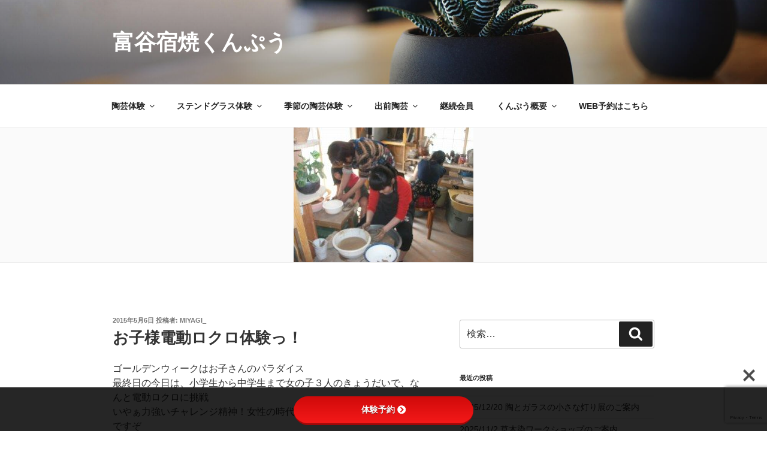

--- FILE ---
content_type: text/html; charset=utf-8
request_url: https://www.google.com/recaptcha/api2/anchor?ar=1&k=6LcmV08pAAAAACX5X71RZtPn0Bv5EEhgfXR2pvSE&co=aHR0cHM6Ly9rdW5wdS5qcDo0NDM.&hl=en&v=N67nZn4AqZkNcbeMu4prBgzg&size=invisible&anchor-ms=20000&execute-ms=30000&cb=jqmtremsoskz
body_size: 48802
content:
<!DOCTYPE HTML><html dir="ltr" lang="en"><head><meta http-equiv="Content-Type" content="text/html; charset=UTF-8">
<meta http-equiv="X-UA-Compatible" content="IE=edge">
<title>reCAPTCHA</title>
<style type="text/css">
/* cyrillic-ext */
@font-face {
  font-family: 'Roboto';
  font-style: normal;
  font-weight: 400;
  font-stretch: 100%;
  src: url(//fonts.gstatic.com/s/roboto/v48/KFO7CnqEu92Fr1ME7kSn66aGLdTylUAMa3GUBHMdazTgWw.woff2) format('woff2');
  unicode-range: U+0460-052F, U+1C80-1C8A, U+20B4, U+2DE0-2DFF, U+A640-A69F, U+FE2E-FE2F;
}
/* cyrillic */
@font-face {
  font-family: 'Roboto';
  font-style: normal;
  font-weight: 400;
  font-stretch: 100%;
  src: url(//fonts.gstatic.com/s/roboto/v48/KFO7CnqEu92Fr1ME7kSn66aGLdTylUAMa3iUBHMdazTgWw.woff2) format('woff2');
  unicode-range: U+0301, U+0400-045F, U+0490-0491, U+04B0-04B1, U+2116;
}
/* greek-ext */
@font-face {
  font-family: 'Roboto';
  font-style: normal;
  font-weight: 400;
  font-stretch: 100%;
  src: url(//fonts.gstatic.com/s/roboto/v48/KFO7CnqEu92Fr1ME7kSn66aGLdTylUAMa3CUBHMdazTgWw.woff2) format('woff2');
  unicode-range: U+1F00-1FFF;
}
/* greek */
@font-face {
  font-family: 'Roboto';
  font-style: normal;
  font-weight: 400;
  font-stretch: 100%;
  src: url(//fonts.gstatic.com/s/roboto/v48/KFO7CnqEu92Fr1ME7kSn66aGLdTylUAMa3-UBHMdazTgWw.woff2) format('woff2');
  unicode-range: U+0370-0377, U+037A-037F, U+0384-038A, U+038C, U+038E-03A1, U+03A3-03FF;
}
/* math */
@font-face {
  font-family: 'Roboto';
  font-style: normal;
  font-weight: 400;
  font-stretch: 100%;
  src: url(//fonts.gstatic.com/s/roboto/v48/KFO7CnqEu92Fr1ME7kSn66aGLdTylUAMawCUBHMdazTgWw.woff2) format('woff2');
  unicode-range: U+0302-0303, U+0305, U+0307-0308, U+0310, U+0312, U+0315, U+031A, U+0326-0327, U+032C, U+032F-0330, U+0332-0333, U+0338, U+033A, U+0346, U+034D, U+0391-03A1, U+03A3-03A9, U+03B1-03C9, U+03D1, U+03D5-03D6, U+03F0-03F1, U+03F4-03F5, U+2016-2017, U+2034-2038, U+203C, U+2040, U+2043, U+2047, U+2050, U+2057, U+205F, U+2070-2071, U+2074-208E, U+2090-209C, U+20D0-20DC, U+20E1, U+20E5-20EF, U+2100-2112, U+2114-2115, U+2117-2121, U+2123-214F, U+2190, U+2192, U+2194-21AE, U+21B0-21E5, U+21F1-21F2, U+21F4-2211, U+2213-2214, U+2216-22FF, U+2308-230B, U+2310, U+2319, U+231C-2321, U+2336-237A, U+237C, U+2395, U+239B-23B7, U+23D0, U+23DC-23E1, U+2474-2475, U+25AF, U+25B3, U+25B7, U+25BD, U+25C1, U+25CA, U+25CC, U+25FB, U+266D-266F, U+27C0-27FF, U+2900-2AFF, U+2B0E-2B11, U+2B30-2B4C, U+2BFE, U+3030, U+FF5B, U+FF5D, U+1D400-1D7FF, U+1EE00-1EEFF;
}
/* symbols */
@font-face {
  font-family: 'Roboto';
  font-style: normal;
  font-weight: 400;
  font-stretch: 100%;
  src: url(//fonts.gstatic.com/s/roboto/v48/KFO7CnqEu92Fr1ME7kSn66aGLdTylUAMaxKUBHMdazTgWw.woff2) format('woff2');
  unicode-range: U+0001-000C, U+000E-001F, U+007F-009F, U+20DD-20E0, U+20E2-20E4, U+2150-218F, U+2190, U+2192, U+2194-2199, U+21AF, U+21E6-21F0, U+21F3, U+2218-2219, U+2299, U+22C4-22C6, U+2300-243F, U+2440-244A, U+2460-24FF, U+25A0-27BF, U+2800-28FF, U+2921-2922, U+2981, U+29BF, U+29EB, U+2B00-2BFF, U+4DC0-4DFF, U+FFF9-FFFB, U+10140-1018E, U+10190-1019C, U+101A0, U+101D0-101FD, U+102E0-102FB, U+10E60-10E7E, U+1D2C0-1D2D3, U+1D2E0-1D37F, U+1F000-1F0FF, U+1F100-1F1AD, U+1F1E6-1F1FF, U+1F30D-1F30F, U+1F315, U+1F31C, U+1F31E, U+1F320-1F32C, U+1F336, U+1F378, U+1F37D, U+1F382, U+1F393-1F39F, U+1F3A7-1F3A8, U+1F3AC-1F3AF, U+1F3C2, U+1F3C4-1F3C6, U+1F3CA-1F3CE, U+1F3D4-1F3E0, U+1F3ED, U+1F3F1-1F3F3, U+1F3F5-1F3F7, U+1F408, U+1F415, U+1F41F, U+1F426, U+1F43F, U+1F441-1F442, U+1F444, U+1F446-1F449, U+1F44C-1F44E, U+1F453, U+1F46A, U+1F47D, U+1F4A3, U+1F4B0, U+1F4B3, U+1F4B9, U+1F4BB, U+1F4BF, U+1F4C8-1F4CB, U+1F4D6, U+1F4DA, U+1F4DF, U+1F4E3-1F4E6, U+1F4EA-1F4ED, U+1F4F7, U+1F4F9-1F4FB, U+1F4FD-1F4FE, U+1F503, U+1F507-1F50B, U+1F50D, U+1F512-1F513, U+1F53E-1F54A, U+1F54F-1F5FA, U+1F610, U+1F650-1F67F, U+1F687, U+1F68D, U+1F691, U+1F694, U+1F698, U+1F6AD, U+1F6B2, U+1F6B9-1F6BA, U+1F6BC, U+1F6C6-1F6CF, U+1F6D3-1F6D7, U+1F6E0-1F6EA, U+1F6F0-1F6F3, U+1F6F7-1F6FC, U+1F700-1F7FF, U+1F800-1F80B, U+1F810-1F847, U+1F850-1F859, U+1F860-1F887, U+1F890-1F8AD, U+1F8B0-1F8BB, U+1F8C0-1F8C1, U+1F900-1F90B, U+1F93B, U+1F946, U+1F984, U+1F996, U+1F9E9, U+1FA00-1FA6F, U+1FA70-1FA7C, U+1FA80-1FA89, U+1FA8F-1FAC6, U+1FACE-1FADC, U+1FADF-1FAE9, U+1FAF0-1FAF8, U+1FB00-1FBFF;
}
/* vietnamese */
@font-face {
  font-family: 'Roboto';
  font-style: normal;
  font-weight: 400;
  font-stretch: 100%;
  src: url(//fonts.gstatic.com/s/roboto/v48/KFO7CnqEu92Fr1ME7kSn66aGLdTylUAMa3OUBHMdazTgWw.woff2) format('woff2');
  unicode-range: U+0102-0103, U+0110-0111, U+0128-0129, U+0168-0169, U+01A0-01A1, U+01AF-01B0, U+0300-0301, U+0303-0304, U+0308-0309, U+0323, U+0329, U+1EA0-1EF9, U+20AB;
}
/* latin-ext */
@font-face {
  font-family: 'Roboto';
  font-style: normal;
  font-weight: 400;
  font-stretch: 100%;
  src: url(//fonts.gstatic.com/s/roboto/v48/KFO7CnqEu92Fr1ME7kSn66aGLdTylUAMa3KUBHMdazTgWw.woff2) format('woff2');
  unicode-range: U+0100-02BA, U+02BD-02C5, U+02C7-02CC, U+02CE-02D7, U+02DD-02FF, U+0304, U+0308, U+0329, U+1D00-1DBF, U+1E00-1E9F, U+1EF2-1EFF, U+2020, U+20A0-20AB, U+20AD-20C0, U+2113, U+2C60-2C7F, U+A720-A7FF;
}
/* latin */
@font-face {
  font-family: 'Roboto';
  font-style: normal;
  font-weight: 400;
  font-stretch: 100%;
  src: url(//fonts.gstatic.com/s/roboto/v48/KFO7CnqEu92Fr1ME7kSn66aGLdTylUAMa3yUBHMdazQ.woff2) format('woff2');
  unicode-range: U+0000-00FF, U+0131, U+0152-0153, U+02BB-02BC, U+02C6, U+02DA, U+02DC, U+0304, U+0308, U+0329, U+2000-206F, U+20AC, U+2122, U+2191, U+2193, U+2212, U+2215, U+FEFF, U+FFFD;
}
/* cyrillic-ext */
@font-face {
  font-family: 'Roboto';
  font-style: normal;
  font-weight: 500;
  font-stretch: 100%;
  src: url(//fonts.gstatic.com/s/roboto/v48/KFO7CnqEu92Fr1ME7kSn66aGLdTylUAMa3GUBHMdazTgWw.woff2) format('woff2');
  unicode-range: U+0460-052F, U+1C80-1C8A, U+20B4, U+2DE0-2DFF, U+A640-A69F, U+FE2E-FE2F;
}
/* cyrillic */
@font-face {
  font-family: 'Roboto';
  font-style: normal;
  font-weight: 500;
  font-stretch: 100%;
  src: url(//fonts.gstatic.com/s/roboto/v48/KFO7CnqEu92Fr1ME7kSn66aGLdTylUAMa3iUBHMdazTgWw.woff2) format('woff2');
  unicode-range: U+0301, U+0400-045F, U+0490-0491, U+04B0-04B1, U+2116;
}
/* greek-ext */
@font-face {
  font-family: 'Roboto';
  font-style: normal;
  font-weight: 500;
  font-stretch: 100%;
  src: url(//fonts.gstatic.com/s/roboto/v48/KFO7CnqEu92Fr1ME7kSn66aGLdTylUAMa3CUBHMdazTgWw.woff2) format('woff2');
  unicode-range: U+1F00-1FFF;
}
/* greek */
@font-face {
  font-family: 'Roboto';
  font-style: normal;
  font-weight: 500;
  font-stretch: 100%;
  src: url(//fonts.gstatic.com/s/roboto/v48/KFO7CnqEu92Fr1ME7kSn66aGLdTylUAMa3-UBHMdazTgWw.woff2) format('woff2');
  unicode-range: U+0370-0377, U+037A-037F, U+0384-038A, U+038C, U+038E-03A1, U+03A3-03FF;
}
/* math */
@font-face {
  font-family: 'Roboto';
  font-style: normal;
  font-weight: 500;
  font-stretch: 100%;
  src: url(//fonts.gstatic.com/s/roboto/v48/KFO7CnqEu92Fr1ME7kSn66aGLdTylUAMawCUBHMdazTgWw.woff2) format('woff2');
  unicode-range: U+0302-0303, U+0305, U+0307-0308, U+0310, U+0312, U+0315, U+031A, U+0326-0327, U+032C, U+032F-0330, U+0332-0333, U+0338, U+033A, U+0346, U+034D, U+0391-03A1, U+03A3-03A9, U+03B1-03C9, U+03D1, U+03D5-03D6, U+03F0-03F1, U+03F4-03F5, U+2016-2017, U+2034-2038, U+203C, U+2040, U+2043, U+2047, U+2050, U+2057, U+205F, U+2070-2071, U+2074-208E, U+2090-209C, U+20D0-20DC, U+20E1, U+20E5-20EF, U+2100-2112, U+2114-2115, U+2117-2121, U+2123-214F, U+2190, U+2192, U+2194-21AE, U+21B0-21E5, U+21F1-21F2, U+21F4-2211, U+2213-2214, U+2216-22FF, U+2308-230B, U+2310, U+2319, U+231C-2321, U+2336-237A, U+237C, U+2395, U+239B-23B7, U+23D0, U+23DC-23E1, U+2474-2475, U+25AF, U+25B3, U+25B7, U+25BD, U+25C1, U+25CA, U+25CC, U+25FB, U+266D-266F, U+27C0-27FF, U+2900-2AFF, U+2B0E-2B11, U+2B30-2B4C, U+2BFE, U+3030, U+FF5B, U+FF5D, U+1D400-1D7FF, U+1EE00-1EEFF;
}
/* symbols */
@font-face {
  font-family: 'Roboto';
  font-style: normal;
  font-weight: 500;
  font-stretch: 100%;
  src: url(//fonts.gstatic.com/s/roboto/v48/KFO7CnqEu92Fr1ME7kSn66aGLdTylUAMaxKUBHMdazTgWw.woff2) format('woff2');
  unicode-range: U+0001-000C, U+000E-001F, U+007F-009F, U+20DD-20E0, U+20E2-20E4, U+2150-218F, U+2190, U+2192, U+2194-2199, U+21AF, U+21E6-21F0, U+21F3, U+2218-2219, U+2299, U+22C4-22C6, U+2300-243F, U+2440-244A, U+2460-24FF, U+25A0-27BF, U+2800-28FF, U+2921-2922, U+2981, U+29BF, U+29EB, U+2B00-2BFF, U+4DC0-4DFF, U+FFF9-FFFB, U+10140-1018E, U+10190-1019C, U+101A0, U+101D0-101FD, U+102E0-102FB, U+10E60-10E7E, U+1D2C0-1D2D3, U+1D2E0-1D37F, U+1F000-1F0FF, U+1F100-1F1AD, U+1F1E6-1F1FF, U+1F30D-1F30F, U+1F315, U+1F31C, U+1F31E, U+1F320-1F32C, U+1F336, U+1F378, U+1F37D, U+1F382, U+1F393-1F39F, U+1F3A7-1F3A8, U+1F3AC-1F3AF, U+1F3C2, U+1F3C4-1F3C6, U+1F3CA-1F3CE, U+1F3D4-1F3E0, U+1F3ED, U+1F3F1-1F3F3, U+1F3F5-1F3F7, U+1F408, U+1F415, U+1F41F, U+1F426, U+1F43F, U+1F441-1F442, U+1F444, U+1F446-1F449, U+1F44C-1F44E, U+1F453, U+1F46A, U+1F47D, U+1F4A3, U+1F4B0, U+1F4B3, U+1F4B9, U+1F4BB, U+1F4BF, U+1F4C8-1F4CB, U+1F4D6, U+1F4DA, U+1F4DF, U+1F4E3-1F4E6, U+1F4EA-1F4ED, U+1F4F7, U+1F4F9-1F4FB, U+1F4FD-1F4FE, U+1F503, U+1F507-1F50B, U+1F50D, U+1F512-1F513, U+1F53E-1F54A, U+1F54F-1F5FA, U+1F610, U+1F650-1F67F, U+1F687, U+1F68D, U+1F691, U+1F694, U+1F698, U+1F6AD, U+1F6B2, U+1F6B9-1F6BA, U+1F6BC, U+1F6C6-1F6CF, U+1F6D3-1F6D7, U+1F6E0-1F6EA, U+1F6F0-1F6F3, U+1F6F7-1F6FC, U+1F700-1F7FF, U+1F800-1F80B, U+1F810-1F847, U+1F850-1F859, U+1F860-1F887, U+1F890-1F8AD, U+1F8B0-1F8BB, U+1F8C0-1F8C1, U+1F900-1F90B, U+1F93B, U+1F946, U+1F984, U+1F996, U+1F9E9, U+1FA00-1FA6F, U+1FA70-1FA7C, U+1FA80-1FA89, U+1FA8F-1FAC6, U+1FACE-1FADC, U+1FADF-1FAE9, U+1FAF0-1FAF8, U+1FB00-1FBFF;
}
/* vietnamese */
@font-face {
  font-family: 'Roboto';
  font-style: normal;
  font-weight: 500;
  font-stretch: 100%;
  src: url(//fonts.gstatic.com/s/roboto/v48/KFO7CnqEu92Fr1ME7kSn66aGLdTylUAMa3OUBHMdazTgWw.woff2) format('woff2');
  unicode-range: U+0102-0103, U+0110-0111, U+0128-0129, U+0168-0169, U+01A0-01A1, U+01AF-01B0, U+0300-0301, U+0303-0304, U+0308-0309, U+0323, U+0329, U+1EA0-1EF9, U+20AB;
}
/* latin-ext */
@font-face {
  font-family: 'Roboto';
  font-style: normal;
  font-weight: 500;
  font-stretch: 100%;
  src: url(//fonts.gstatic.com/s/roboto/v48/KFO7CnqEu92Fr1ME7kSn66aGLdTylUAMa3KUBHMdazTgWw.woff2) format('woff2');
  unicode-range: U+0100-02BA, U+02BD-02C5, U+02C7-02CC, U+02CE-02D7, U+02DD-02FF, U+0304, U+0308, U+0329, U+1D00-1DBF, U+1E00-1E9F, U+1EF2-1EFF, U+2020, U+20A0-20AB, U+20AD-20C0, U+2113, U+2C60-2C7F, U+A720-A7FF;
}
/* latin */
@font-face {
  font-family: 'Roboto';
  font-style: normal;
  font-weight: 500;
  font-stretch: 100%;
  src: url(//fonts.gstatic.com/s/roboto/v48/KFO7CnqEu92Fr1ME7kSn66aGLdTylUAMa3yUBHMdazQ.woff2) format('woff2');
  unicode-range: U+0000-00FF, U+0131, U+0152-0153, U+02BB-02BC, U+02C6, U+02DA, U+02DC, U+0304, U+0308, U+0329, U+2000-206F, U+20AC, U+2122, U+2191, U+2193, U+2212, U+2215, U+FEFF, U+FFFD;
}
/* cyrillic-ext */
@font-face {
  font-family: 'Roboto';
  font-style: normal;
  font-weight: 900;
  font-stretch: 100%;
  src: url(//fonts.gstatic.com/s/roboto/v48/KFO7CnqEu92Fr1ME7kSn66aGLdTylUAMa3GUBHMdazTgWw.woff2) format('woff2');
  unicode-range: U+0460-052F, U+1C80-1C8A, U+20B4, U+2DE0-2DFF, U+A640-A69F, U+FE2E-FE2F;
}
/* cyrillic */
@font-face {
  font-family: 'Roboto';
  font-style: normal;
  font-weight: 900;
  font-stretch: 100%;
  src: url(//fonts.gstatic.com/s/roboto/v48/KFO7CnqEu92Fr1ME7kSn66aGLdTylUAMa3iUBHMdazTgWw.woff2) format('woff2');
  unicode-range: U+0301, U+0400-045F, U+0490-0491, U+04B0-04B1, U+2116;
}
/* greek-ext */
@font-face {
  font-family: 'Roboto';
  font-style: normal;
  font-weight: 900;
  font-stretch: 100%;
  src: url(//fonts.gstatic.com/s/roboto/v48/KFO7CnqEu92Fr1ME7kSn66aGLdTylUAMa3CUBHMdazTgWw.woff2) format('woff2');
  unicode-range: U+1F00-1FFF;
}
/* greek */
@font-face {
  font-family: 'Roboto';
  font-style: normal;
  font-weight: 900;
  font-stretch: 100%;
  src: url(//fonts.gstatic.com/s/roboto/v48/KFO7CnqEu92Fr1ME7kSn66aGLdTylUAMa3-UBHMdazTgWw.woff2) format('woff2');
  unicode-range: U+0370-0377, U+037A-037F, U+0384-038A, U+038C, U+038E-03A1, U+03A3-03FF;
}
/* math */
@font-face {
  font-family: 'Roboto';
  font-style: normal;
  font-weight: 900;
  font-stretch: 100%;
  src: url(//fonts.gstatic.com/s/roboto/v48/KFO7CnqEu92Fr1ME7kSn66aGLdTylUAMawCUBHMdazTgWw.woff2) format('woff2');
  unicode-range: U+0302-0303, U+0305, U+0307-0308, U+0310, U+0312, U+0315, U+031A, U+0326-0327, U+032C, U+032F-0330, U+0332-0333, U+0338, U+033A, U+0346, U+034D, U+0391-03A1, U+03A3-03A9, U+03B1-03C9, U+03D1, U+03D5-03D6, U+03F0-03F1, U+03F4-03F5, U+2016-2017, U+2034-2038, U+203C, U+2040, U+2043, U+2047, U+2050, U+2057, U+205F, U+2070-2071, U+2074-208E, U+2090-209C, U+20D0-20DC, U+20E1, U+20E5-20EF, U+2100-2112, U+2114-2115, U+2117-2121, U+2123-214F, U+2190, U+2192, U+2194-21AE, U+21B0-21E5, U+21F1-21F2, U+21F4-2211, U+2213-2214, U+2216-22FF, U+2308-230B, U+2310, U+2319, U+231C-2321, U+2336-237A, U+237C, U+2395, U+239B-23B7, U+23D0, U+23DC-23E1, U+2474-2475, U+25AF, U+25B3, U+25B7, U+25BD, U+25C1, U+25CA, U+25CC, U+25FB, U+266D-266F, U+27C0-27FF, U+2900-2AFF, U+2B0E-2B11, U+2B30-2B4C, U+2BFE, U+3030, U+FF5B, U+FF5D, U+1D400-1D7FF, U+1EE00-1EEFF;
}
/* symbols */
@font-face {
  font-family: 'Roboto';
  font-style: normal;
  font-weight: 900;
  font-stretch: 100%;
  src: url(//fonts.gstatic.com/s/roboto/v48/KFO7CnqEu92Fr1ME7kSn66aGLdTylUAMaxKUBHMdazTgWw.woff2) format('woff2');
  unicode-range: U+0001-000C, U+000E-001F, U+007F-009F, U+20DD-20E0, U+20E2-20E4, U+2150-218F, U+2190, U+2192, U+2194-2199, U+21AF, U+21E6-21F0, U+21F3, U+2218-2219, U+2299, U+22C4-22C6, U+2300-243F, U+2440-244A, U+2460-24FF, U+25A0-27BF, U+2800-28FF, U+2921-2922, U+2981, U+29BF, U+29EB, U+2B00-2BFF, U+4DC0-4DFF, U+FFF9-FFFB, U+10140-1018E, U+10190-1019C, U+101A0, U+101D0-101FD, U+102E0-102FB, U+10E60-10E7E, U+1D2C0-1D2D3, U+1D2E0-1D37F, U+1F000-1F0FF, U+1F100-1F1AD, U+1F1E6-1F1FF, U+1F30D-1F30F, U+1F315, U+1F31C, U+1F31E, U+1F320-1F32C, U+1F336, U+1F378, U+1F37D, U+1F382, U+1F393-1F39F, U+1F3A7-1F3A8, U+1F3AC-1F3AF, U+1F3C2, U+1F3C4-1F3C6, U+1F3CA-1F3CE, U+1F3D4-1F3E0, U+1F3ED, U+1F3F1-1F3F3, U+1F3F5-1F3F7, U+1F408, U+1F415, U+1F41F, U+1F426, U+1F43F, U+1F441-1F442, U+1F444, U+1F446-1F449, U+1F44C-1F44E, U+1F453, U+1F46A, U+1F47D, U+1F4A3, U+1F4B0, U+1F4B3, U+1F4B9, U+1F4BB, U+1F4BF, U+1F4C8-1F4CB, U+1F4D6, U+1F4DA, U+1F4DF, U+1F4E3-1F4E6, U+1F4EA-1F4ED, U+1F4F7, U+1F4F9-1F4FB, U+1F4FD-1F4FE, U+1F503, U+1F507-1F50B, U+1F50D, U+1F512-1F513, U+1F53E-1F54A, U+1F54F-1F5FA, U+1F610, U+1F650-1F67F, U+1F687, U+1F68D, U+1F691, U+1F694, U+1F698, U+1F6AD, U+1F6B2, U+1F6B9-1F6BA, U+1F6BC, U+1F6C6-1F6CF, U+1F6D3-1F6D7, U+1F6E0-1F6EA, U+1F6F0-1F6F3, U+1F6F7-1F6FC, U+1F700-1F7FF, U+1F800-1F80B, U+1F810-1F847, U+1F850-1F859, U+1F860-1F887, U+1F890-1F8AD, U+1F8B0-1F8BB, U+1F8C0-1F8C1, U+1F900-1F90B, U+1F93B, U+1F946, U+1F984, U+1F996, U+1F9E9, U+1FA00-1FA6F, U+1FA70-1FA7C, U+1FA80-1FA89, U+1FA8F-1FAC6, U+1FACE-1FADC, U+1FADF-1FAE9, U+1FAF0-1FAF8, U+1FB00-1FBFF;
}
/* vietnamese */
@font-face {
  font-family: 'Roboto';
  font-style: normal;
  font-weight: 900;
  font-stretch: 100%;
  src: url(//fonts.gstatic.com/s/roboto/v48/KFO7CnqEu92Fr1ME7kSn66aGLdTylUAMa3OUBHMdazTgWw.woff2) format('woff2');
  unicode-range: U+0102-0103, U+0110-0111, U+0128-0129, U+0168-0169, U+01A0-01A1, U+01AF-01B0, U+0300-0301, U+0303-0304, U+0308-0309, U+0323, U+0329, U+1EA0-1EF9, U+20AB;
}
/* latin-ext */
@font-face {
  font-family: 'Roboto';
  font-style: normal;
  font-weight: 900;
  font-stretch: 100%;
  src: url(//fonts.gstatic.com/s/roboto/v48/KFO7CnqEu92Fr1ME7kSn66aGLdTylUAMa3KUBHMdazTgWw.woff2) format('woff2');
  unicode-range: U+0100-02BA, U+02BD-02C5, U+02C7-02CC, U+02CE-02D7, U+02DD-02FF, U+0304, U+0308, U+0329, U+1D00-1DBF, U+1E00-1E9F, U+1EF2-1EFF, U+2020, U+20A0-20AB, U+20AD-20C0, U+2113, U+2C60-2C7F, U+A720-A7FF;
}
/* latin */
@font-face {
  font-family: 'Roboto';
  font-style: normal;
  font-weight: 900;
  font-stretch: 100%;
  src: url(//fonts.gstatic.com/s/roboto/v48/KFO7CnqEu92Fr1ME7kSn66aGLdTylUAMa3yUBHMdazQ.woff2) format('woff2');
  unicode-range: U+0000-00FF, U+0131, U+0152-0153, U+02BB-02BC, U+02C6, U+02DA, U+02DC, U+0304, U+0308, U+0329, U+2000-206F, U+20AC, U+2122, U+2191, U+2193, U+2212, U+2215, U+FEFF, U+FFFD;
}

</style>
<link rel="stylesheet" type="text/css" href="https://www.gstatic.com/recaptcha/releases/N67nZn4AqZkNcbeMu4prBgzg/styles__ltr.css">
<script nonce="ROWut3GgRlzRa1aQmEcWLA" type="text/javascript">window['__recaptcha_api'] = 'https://www.google.com/recaptcha/api2/';</script>
<script type="text/javascript" src="https://www.gstatic.com/recaptcha/releases/N67nZn4AqZkNcbeMu4prBgzg/recaptcha__en.js" nonce="ROWut3GgRlzRa1aQmEcWLA">
      
    </script></head>
<body><div id="rc-anchor-alert" class="rc-anchor-alert"></div>
<input type="hidden" id="recaptcha-token" value="[base64]">
<script type="text/javascript" nonce="ROWut3GgRlzRa1aQmEcWLA">
      recaptcha.anchor.Main.init("[\x22ainput\x22,[\x22bgdata\x22,\x22\x22,\[base64]/[base64]/[base64]/[base64]/[base64]/UltsKytdPUU6KEU8MjA0OD9SW2wrK109RT4+NnwxOTI6KChFJjY0NTEyKT09NTUyOTYmJk0rMTxjLmxlbmd0aCYmKGMuY2hhckNvZGVBdChNKzEpJjY0NTEyKT09NTYzMjA/[base64]/[base64]/[base64]/[base64]/[base64]/[base64]/[base64]\x22,\[base64]\\u003d\x22,\x22SMK2w5TDs1tIw6J1ccOpw4EMAcKGNiBLw7QGasOPKggJw50Xw7hjwotlczJ6AgbDqcOpTBzChSg8w7nDhcKpw5XDq07DuWfCmcK3w7gew53DjGZQHMOvw40ww4bCmx/DgATDhsOUw6rCmRvCsMONwoPDrUzDo8O5wr/[base64]/CtsK2OiTDql3Ci0TDnTNREsKxwpXCgQrCoXcWaxLDviYnw5fDr8O2C0Y3w7JHwo84wp/[base64]/wojDuk0rM0jDvl7DiMKrw5XDpjw8w6vChsOUDcO0MEsbw4DCkG0MwopyQMOLwpTCsH3ClMKAwoNPO8O2w5HCliPDlzLDiMKkEzRpwpU5K2dhVsKAwr0WNz7CkMOywoQmw4DDoMKsKh86wpx/wovDh8KCbgJhdsKXMGt0wrgfwpfDiU0rFMKaw74YKW9BCH1oIksow6shbcO5IcOqTSLCmMOIeEnDhULCrcKxdcOOJ18xeMOsw5R8fsOFVSnDncOVDcKXw4NewoMJGnfDksOmUsKycWTCp8Kvw64ow5MEw4LCiMO/[base64]/DiHUUd1cow4QXwoISEXNhRMOgOsKlEibDs8O4w57Chm5tLMK9TVIOwp/[base64]/Z8KOfMOMwovDnxhvwpNsw50Vwo4Tw6PCgcKLwpLCj1vChk3DtlBmVcOYQMOzwqFYw7HDqiDDgcOhf8Ojw6QsVi0Sw4wewpoeRsK2w6kOPC4aw5zCu2ocTMOcfGHCvDdGwpoRcgfDr8O0CsKZw6vCvTU/w7/[base64]/S1Qfw4vCt8OVZh3Dkydfw64ow5XCg8KecMKqDsOHw5FMw4gTPMK9wq/DrsK9SRDDkXbDgRFywrPCpj9RHMKISDtfNkxVwp3CsMKrIjZ/WxXCj8KGwo9Jw43Ck8OjccOPVcKrw4/CrlphL0XDgy0MwoYfw5TDl8OOdhx/wq7Cv2hzw7rCjcO6FcONWcOBQ0BRwq3DlDjCvUfCoGNef8Ksw7J0QTJRwrFSfCTChiYNUsKtwprCt1tHwp3ChTXCq8KWwq3DoBnCpsK2BsKnw57CkQvDpMO+wrzCnGbCvwljwrwUwrEvFFTClcOuw6XDl8ONXsOwDwfCqsO6XzwMw6IIaCXDsSrCu28/[base64]/CtnDDlErCvMOKWwzCk8KSFxBDw77CrMKwwpRvC8OXwqEEw4tfwqsIJHtJKcKBw6tkwobCgHXDncK4Ow/CnAvDm8K9wo5rYlhIbwTCpMOoHsKfecKsf8OMw4YRwpXDrcOyIMOywo9fHsO1QG/DhBdAwrjCrsOHw4ZQw4HCg8KQw6Qxe8KmOsK1PcKZXcOWKxbDnTp/w7Ztwp7Dqg0iwq/Ct8KmwojDjjk3UcO2w4cQbVcJw5o4w4FOOMOfTMKPw5rDsUMVHsKCB0rClQIZw49nWHvClcKMw4slwovChMKSCXtSwqxZLRtyw65gFcOowqJBScO6wovCg0NJwofDiMOAw7F7UxNhH8OtRjt5wrFIM8OOw7HClsKVw4I2wq/Dg0tIwqhLwod5XhAKEMKsEmfDhQzCnMOxw7ckw7NOw6t/UnVUGMKWZCnCq8K6T8OdPERfaW3DlXd6wqzDllF/JMKFw6ZJwpVhw6AKwqlqekxiJMO3ZMOFw5k6wo4iw7XDt8KfL8KIwoMbKEtTUMORw75YTDxiNC86wpzDpcKJH8KtHsOYESrCkHzCu8OcXcKNNlxPwqvDt8OvXsOhwqYzP8K/CXfCusOiwoHChWvCkTVBw6vChcOuwqwUfXRAC8K8GzjCkxnClXsew4nDjcOyw6bDgAXDuQ5YJxpqHMKCwrY/NMOQw6dDwrJMKMKNwrPCmcO0w4gTw6fChAhhNwnCp8OEw4peXcKNw5HDtsKmw6zCkDgbwqxAHzMmTGtTw4d0wpNww4tZJ8KbT8Oow77CvB9sD8Oyw6/DmMOSE1kLw6PCul/DrEvDtT7Ct8KJWTlzJ8O2YMOyw51Nw57CrXTCh8Oiw7nDj8O0w4s+IFpAfMKUUxnCksK4Hzp3wqYTwoHDgcKEw53Cg8O8w4LCoWx4wrLCnsKfwq4Bwp3DoCErw6DDpsKIwpNZwqsJUsKRWcO3wrLDg2Z3axZVwqjDvcKAwp/CsXPDunbDuS7CrnzCixDCnWEHwrgVBj7CtsKlw7vCi8Kuwp1fHzPDjcKrw5DDonRWJ8KCw7DCpD5EwrVHB1EPw5onKFjDhlYbw48mIHhWwprCunoxwodLC8OvchvDuV3DhcOQw7HDpcKadMKwwrVkwr7CocOKwrB7KcOXw6TChsKLE8OqeBPDssKSDQ/DlWZnKsKRwrPDgcOADcKtRsKZwpzCrUvDphjDih/[base64]/[base64]/[base64]/DvMKzw7Yyw4AQwpMKwqgZE1DCnMO+YsKBMMO6AcOxT8KewqIYw6B3XRAnR282w7rDjxzDl3QMw7rDsMOqTX4fMw3CoMKMJy0nbMK5DGbDtMKHGVkLwqhDw67DgsOcdxbCnBTDtMOBwrHCrMKmZA/CiVDCsmnCpsOKMmTDuCMgMRDCuxITw5bDpsO0AhjDpCMEw5rCgcKcw7TClsK4ZyF/[base64]/ClzgMw50hcQAdw4xrw64hMkXDi8ODwp/Cr2gsU8KBFMK7aMOLCFlPC8OwbcOKwq1/w5jCoxYXLhXDgRIABMK2MGNHKSQ2P0hYHk/CnhTClWbCjFkiw6cMw4ZNacKSNG81KsKRw7bCpsOdw47Clnl7w64XYMKLZsKGYHDCnXEAw6oNcUrDlVvClsOkw5vDnGdwaCPCmRBtZMOfwp5cNTVEVX52ZEhlHHHCt1vCosKMMm7DlRDDkUfCq1/DkEzDoQDChGnDuMO2OsOGAVTDhcKZcxAoNiJwQi7Co305Yx11SsOfw6TDm8OXO8KTSMKKbcK6VxQhR11Dw7fCmMOoBmJqwozDs13DvcOdw5PDrVvDpE0Gw55lwpk5D8KNwonDhk4FwqHDskDDgcKsBsOyw4QKNsKrcAM+AsOkw74/wrPDrUnChcOWw7fCkcODw7cOw4TCnwnDt8K7LsKIwpTCjcOWwqnCq23Cv35Cc0rDqh0pw7cmw57CpSnCjsKsw5XDuWQSNMKaw6fDssKkGsOJwpYYw5DDkMOCw7HDlsO/w7fDscOdLTorXDdfw7B0LsOVL8KXeQlSQmNkw53DmMOYwpRzwrbDrxAMwp8DwoLCvzDCuypiwpfDpDjCgcKnaj9eZQLCrMKTasK9wowRbsKCwojClzbDhsKtKcKeBj/DoFECw4vCuznCswkva8KIwpbDsyrCoMODJsKdR1c6WsOkw4ADHAjCl3jDsm0wAsKdT8OCwp/CvRHDicOlHyXDr3nDn1goQsOcwqHCggjDmg/Chm3CjEfDnlnDqEdKAWbCmsKjWcKqwovCpsOoECsSwqnDjsKbwq0wSQ8cMsKSwr5JKMOnw75nw5LCrMOjNTwDwrfCmmMawqLDs1FUwpEnwrlFS13ChsOBw6TChcORVAnCgn/CoMOXFcOOwoEhdWHDlV3DgVEeYcOBw6kpTMKLLFXChmLDkkR/w6RScgvDsMKAw68Rwr3DoBvDpF5xMBpRN8OtQAcKw647CMOZw41qwrl8fi4Gw7ogw4TDncOGEcORwrHCgHbClW8/GVnDg8KVdzMDw7DDrhzDiMK+w4cXEBHCm8OCFEDDrMOIBEp8LsKRXMKhw4tAdg/DocO0wq/CpjDCpsKqPcK2csKgI8OmRjkLMMKlwpLCqVsnwos8PnbDkknDgRLDv8KpUk4Pw7PDs8OuwpvCjMOBwrEYwpw0w7sBw5YrwoJCwpvDj8Ktw5d5woRLKWrCmcKKwrIEwqAcw4geNMK0FcKgw73CksOkw4UDB1/DgsOvw7/[base64]/Cs0nCpsORMcOYwojDrxZ8wpYlHMKIF1TCqsOOw4ZGblZhw5lHw4ZedcOrwooJN3DDlyIbwoVswqQxZW8xw6/DusOmWzXClyvCuMKAU8OmEMOPHCNjbMKDw6zCpcK1wr85XcKCw5lrDCs/[base64]/DsMK7A8KAP8K2w6bDnMOJaHTDpcOYw67DqwE7wqAyw6LCu8K1A8KuE8KGCSNMwpBFVcOJE0kZwpbDqhTDmgVhwqhdbyfDjMOJZjZxPQ7DlsO+wpolAsKpw5/Cn8O1w7/DjRgDBl7CjsKuwpbChUEHwq/DhcO2w54Dw7rDrsKjwpLCvMK8VgoTw6HCk0/Dnw0Mwq3Ch8OEwpBqL8OEw5JoO8KowpUuCMOZwpbCpcKkV8OqO8KjwpTDnnrDm8OAw60PT8KMLMKLJMKfw67Co8O3SsKwS1DCvTwcw4gCw57DmMOUZsO/WsK4YcO0CnEFBSHCnDDCvsK2BR1rw68iw7nDilJ8LizCsxttW8OkIcOmw47Do8OOwovCs1TCjm/[base64]/Ym7DnR5Nw67Co8K9fMO2w7fCg8KRDcOkw5dwSsKwNMKBJcK5Pm8kwptNwqx4woZ8wrfDnDoXwpcWEnPChEk7wqHDm8OKDDMTb3NVSCXDhsOQwqDDuwhaw4ISNw5TMnAhwrMOc3oMOk8tIkrChhofw7PCrQDCusKzw6vCjldJAWMwwq/DvFvCr8KowrV5w40ew57Ds8OWw4ApElLDhMKhwoh5w4dxwrTCiMOFw6HDpmgUfi5Xwq9+M2liaQ/CtcKYwo1ac2RJexcBwqDClU3DqlLDnzHCpxLDjMK3Q2g6w4rDuSF7w77CisO2UjXDmMOCccK/wpdhdcKUw6pGaTXCs3jDsVPCl2FRw64iw5w5QsOyw5crwpICNyVhwrbCm3PDogYUw4A2JwTCscONMQ4tw68/TsOTQsO/[base64]/[base64]/CuXAAwolQwrjCrcOvwrLDtmzDt8K3DMKnwojDvi1QB044DCPCk8KuwptBw4NewqMdFsKcPsKGwpvDohfCtxsPwrZ3THrDqsKCwqcfVERMC8Kzwrkud8OhYkdOw748wqciNQXCq8KSw4fDs8ObajJGw5nCksKZwrjDryTDqkbDmX/CscOhw4Z5w7Iaw6rCog7ChDVewqktNHPDs8KPDEPDjcKzFEXCqsOBXsKFdD/DsMK3w5rCslcgJcOpw4bCp18Kw5lVwr/Drw88w51oRj9uQsOAwpdTw7IRw5sVPXJ/w6BhwppjRkxjMcOMw4jDg3xKw49RCks8bSjDucKTw5QJbsKZL8KoJMOlJMOhwqnCmShww5/[base64]/Dl8O5CEHDi1TCvhcfWirCicKPw5JVw4wAwr9Zwqt+ZifDlyXCi8OCBMOxCcKRNg4nwp3DvWwRw4fDt0fCgsKcEsK7cybCncOvwqPDkcKKw5wAw4/Ci8O8wqzCtnY+wr12MXLDgsKUw4jClMOEdRI2BC8Bwr8sYMKWwoscIMOMwr/CscO9wr/[base64]/Cmz4FfcKRwqFyW0QcbgTCgMKBw7MIMcKEUsOSXjBLw6BtwrXCqRDCocKRw5fDgsK/w7HDmzgVwqTChBA8wq3DqMO0H8Kkw4zDoMKXRE3CsMKmaMKZd8Kzwo1ZD8OURHjDtsK+UjTDrsOuwo/Dp8KFB8K2w77ClG3CgsKBC8KBwrcWXjjDn8Ola8Olw6xEw5B/[base64]/ClsKHw7Ygwr/[base64]/CpcOKwpQ8w7nDh2/[base64]/wrkXw6/DkgcVOV0cw43DsCA/w67CocKSAsOswppjJMOVTsOgwr5Lwp7DnsO6wqDDqTvDiUHDhyjDgV/Dn8ODCk7Dm8OnwoJMRFHDhG3CmU3DpQzDp14uwp/CvsK/BF41wq4lw4nDocOUwow1L8O/X8KLw64bwoV0esKFw7rCrMOCw59CY8OMQRrDpRzDjcKAUFXCsylZI8OLwoNGw7rDnMKKAgHCjQ8AOMKnBsK7KQUQw7IDAMOIHsKResKKwoRjwrcsZMOxwpdaFC5Xw5RGVsKVwq5ww4hVw7/[base64]/CgnZKw5hMbjjDgAIhJcKOwo/CuH/DnhNYKMO7cjvCkibCtsOvbcK6wobDhVInPMOzP8K7woBfwoHCq2bDv0Yyw73DsMOZVsKhDcKywotow5AXKcOyBHUCwo5pU0PDoMKawqJ0G8Ouw43Dm1B8ccObwqvCpsOtw4LDqGoPWMK9AcKpwqscAxMlw4FGwqnDucOywrMbXRrCgh/DisOcw4xuwrx9wqbCqAJRBsOyRzFGw63DtHnDmsObw5ZKwr/ChsOsE0JdQcOJwoPDvsKuOsOYw79Fw4ERw5lfFcOlw6/CjMOzw6jCh8Oiwo1xFcOjHzjChTduwrJlw4FCNsOdMhx6QRLCmMOMFBlNTklGwoI7w5rCqBXClENKwowEbsO0YsOvw4B/a8O/TW8ZwpnDhcKlcsOHw7zDrGd3QMK4w6DCu8OYZgTDgMKsQMOyw67Ds8KmBsOXD8OEwofDv3YNw64Owq/DrEdqVsKCQS03w6rCkizDusORf8KJGcK/w6DCnMOVecOzwqXDmsOKwohMe1YnwqjCvMKOw4dCSMOjccKfwrdXacK1wqdxw4XCuMO1IsOiw7fDrsOjMX7DgRrDl8Klw47CiMKGZn5FMsOPeMOlwqcnwopiDEIlKm5ywqjCuXjCt8KlYynDrlLCkEUNF33DhC9GJ8KiTcOLGE7Ct0/DtcO8wqthwp4oBQDCncKew4kdMmHCphTDvUhSEsOKw7bDlzx6w7/CmsOuOkE5w5jCq8OKS0zCgHMKw5sCbsKMdsKEw5PDm13DksK3wo7Cp8O7wpIva8ODwq7CvUoFw6nCksKEWQPCrkssDgPCuXjDmcOGw65mBQ7DjEjDmMOvwp0RwojDrVTDtQ47w4/CugzCk8OhH3wCKWfCuwTDhMO0wpPCs8KrcVjCpWvDo8K9eMOIw7/CsCYRw4EvMMKnbylOLMK9w5YEw7LDv2VdMMKrBxRVw6fCrsKhwoXDrsOwwprCo8KMw7woEsKfw5BYwpTCk8KkGmk0w5jCnMK9wqbCnMK9RsKrw5oRKHBhw4gNwpRxIGpOw4MlB8KWwoAjBBHDhw18R1rCu8KHw4TDosKyw55NG3fCslrDsh/[base64]/Dg8KLISJ4TGgdM8K3dXPDg8OeUsKzdsO/wqfCn8OkfQPDsUhswqHCk8OkwpjDlcKDYCbDt0TDmcO1wp0CSwfCocOYw4/CrsOHL8K3w50aNHDCl3NQBCTDicOYCAfDoFjDiTlUwqFTezrCt3Ryw7HDnDIBw7vCs8OAw5zCrDTDkMKcw4hBwqrDk8O7w4kmw61CwozChifCmMOcN2c+fMKxP102IcONwr7CssOYw6LCh8Kaw7DCl8KvS0DDmMOEwo/DvcOBPkg1woZ7NhMHGsOGPsOuRMKtwr9ww51jFz5Ww53Dm3NZwpUhw4XCrREXwrfCqsOvwqvChDtEfXl/KCvCqMOMFA8awohldsOGw4VHZsOSIcKHw7fDvSDDocO/[base64]/ImHDgGDDn23Cng9DwoDCpStgRcKww5hCTcKXAXEZUmZ8DMOXwqDDv8KVw4zCnsKVTcOwNWAJMcKfVXYTwpbCnMOjw4LCnsKnw4MEw7BaM8O8wrPClCXDkmIow51rw4Fowp/DpVYiVUpvwoZQw67CrMKDMUY/VcOdw4MgOUNYwrAhw6oPDgoZwofCpHHDrkgNT8KPagvDqcOwN1FfP0bDs8O0w7/Ckg86V8Okw7TCsR97I2zDjyTDoXAjwrZJIsKAw5TChsK1WS8Tw6zCmyfCiBZ9wrMjw6TCmE08QCkywpLCn8KOKsKuFmbCnQnDlsKMwr/DpVMfbcKmd1zClQLCu8ORwptuAhPCgsKeVTYtLSrDqcOiwqxowpHDiMOCw4zClcOZwqXCggPDhFs+O1oWw5LDocOiUBPDoMOkwo1AwqDDhcOEwpXCtcOiw6/CncOUwqrCvcKETMOcd8KXw4vCqlFBw5rCuAMxfsOeKAInE8O7w5h/wppQw5DDp8OJKl9jwrA1W8OmwrJew5jCgmfCmXrCrHk+w5jCu1Bxw55LNFLCg2/[base64]/CgAsWB8OZLsKkXgEnd2bCh3UXw73Dt8ORwr7CjsKawojDscOuwqQTwr7CthNowolmDQRrHsK6w4fDvA7CiELChS1nwqrCpsKIDErCjgJ/f23DqRLCsUotw5p3w4zCn8OWw4XDmUPDqcOEw5jCtMOzw5VuasO+JMOGOGBrEDhZdMKVwpQjwoZ8wrdRwr9qw5c/w6t1w73Di8KDWxFIwoNOfAXCvMK3IsKTw7rCm8KlYsOVDX/[base64]/Ct2dMwobDssKHECbDrWrCqMKsMGzCjVPDt8OybcOXHsKdwonDlsKRwpQtw4fCiMOTdD3CsA3ChGvCsRB+w5fDtE8SaFxSHsODScKaw4bDsMKqEsOFwp06DMO6w7vDsMKVw4jDkMKYwrPCqDXDnTDDqxRPHA/DlzHCt1PCksOZBMO1In0RKzXCtMOXPW/DhsOWw7jDtcOFIWEswpfCk1PDnsOmw5s6w6pvLsOMGMKYRsOpYm3DnF3CpMOJOkI8w5B3wrxywqLDqVE1Tg0oAMO9w6oefXDCjsODUsKeNMOMw5saw4vCrx3CjHzDliPDvMKOfsKeF084PRhvJsOCOMOiQsONA2dCw6rCglrCusONTMKzw4rDpsK2wow/esK+wo/[base64]/CmypMwpLCmEwhw7kzw4BXw5UqwrnDtcO/fsK9wosAZm1Bw7zDg3zCusKATmhywq7Cgg99M8KvIQMiMUlea8O0w6HDqcKyfMObwr7DoUPCmBrCnnNww5fDtR3Cnh/DhcOVI0EtwrrCuCrDkyPDq8KqFC1qXcK5w6kKcBHDqcOzw43DnsK6LMOjwrAbSDsSdSrCnn/ClMOOAcKxUj/Cq2RdL8K3wqxpwrV2worCpsOBwq/CrMKkBcOEUB/Dk8OUwrfChgR8wrlpFcKZw6AJA8OiPV3DnGzCkBAeJcK9f1zDpMKQwrrCsAXDniTCvcKkQm5Dwp/CoyHChVbCjz13N8KrSMOyAkfDucKbwp/Dr8KkfQrCjGouJ8O9FMOKw5ZNw7PCmsOvHsKWw4LCqAfCuSnClWkVcMKgThEtw4nCtQ9XQ8OWw6XCkHHDnTNPwqVWwqtgOWnDsBPCugvDs1HDjlfDjzvCosO3wo8dw6AAw5vCjEB9wq1CwpjCmXzCq8OCw6HDmMOoa8OhwqJ8KEZbwpzCqsOyw5kfw5PCtMKdPyvDsw/DsVPCgcO1c8Ojw6lqw7B6wr1Zw54Jw68Ww7rDpcKOb8Ojwo/DpMKSUsK4Y8K1MsK+KcOcw5PChCknw4gIwrEYwpnDglrDqWzCsSrDvDTChS7CmGk1YXxSwrjCpwzCg8OxJWtBNyXDh8O7cS/DrhPDojzCg8KOw6LDssKZDmXDqh98wogvw7lWwp9nwpFVTsKTPB4rMVPCvcK8wrN4w5ocU8OIwqlew47Dom3CqcOzd8KZw4LCkMK1CMKiwpPCvcOSRcOqQ8Kgw63DtMOfwrc9w58swqXDti07wpbCmFTDrsK3wrpnw4HCncOsZU/CpcOzOS/[base64]/[base64]/Dn8Orw6gww7hCesOiSXEHOClwb2nCmcKEw5Y0wo4Vw5rDmcOFNsKtNcKyNmLCg0HDjsOjRyl7HX5yw4pVF0bDqcKRZcKdwobDi3HDisKvwrfDjMKtwpLDkQbCpcKxShbDrcOcwqDCqsKcw5XDv8O5Eg7CgnzDqMOSw4jDlcO9HsKVw4LDn0oILj9IW8OkXxx/[base64]/w6UpIlV/cE7DrMKsw6w/UMOTEkzCrMKHMkzCo8ORw4dkRMKtHsKuYcKuAsKRwqZrwozCpyQ7w6Ecw4bDjyhswprCnFwMwozDnHFuCMOxwoYnw4/ClArDhnEewrvCicK+w5XCm8KHw6F7GnRjBkLCsEhkfcOmeFLDrsOAPCErTcO9wosnHh9jf8Oew5DDkSPCocOgTMKFL8O/JMKyw4N2Vic2TAk0el1uwqbDq3UNJwtpw49Bw70aw4bDhR1eYztIIlTCmMKDwp5pUDg+F8OPwr/CvgrDucOmKTLDpCJ4STlQw7/Dugs3wpAAaVTDuMOqwp3CqiDCgwfDiTRZw6zDgMKSw50xw7ZvaErCpMK8wqnDkMOwZMOnDsOHwqBNw70eSCnDosKqwpLCji40f1vCsMOidsKtw7lWw73Chk9fIsOtPcKyUkrCgVMgFWDDo1jCu8O8wp0+W8K5QMKFw6s4GMKeC8O/w7nCv1fCosOzw5IHScOHbz0SCsOlw73CucOLw5jCs2dVw6hDwrPCgWouPjdHw6XCtw7DvF8xRDs0NDhbw5bCgxthLQlNe8Kuw6N/[base64]/UAPCh8OnS8OOw4MkE8KwwqnDl8O1w4LCoTjCpF4lJzE8EVIpw47DrRVrWCrCkWtCwqLCvMKtw7BmOcOxwpfDuGgxGsO2PAPCjT/CtWguwoXCuMKDMAhhw6zDixfCosOLYMK0w7www6Y4w4ovDMOdAcOzwonDq8KaNHNVwo3CncOUw6MoZMK5w4DCmS/[base64]/Cmz3DpjxmBMORWHoRPMKGwovCkiUjw4PDuQDDhcKPOMKgNFvDjMKww4PCuTjDjz0gw4jCnTUPQxdOwqFYGsOWFsKjw43CoWHCgUjCtsKzTcKhDS4NE1gbwrzDgcKxw5LDvmZqblfDniY/UcO3UkcoeV3Dth/Dq39cw7UmwpIzO8K4wqA3wpYbwqtrK8OlcVNuKCnCnA/CiT0VBBM1BkHDvsKWw6Zow73CksOCwohDwofClsK/Ci1Aw7vCtCrCo19CUcO1IcK5w57DmMOTwqfCisO8CQzDo8OaZXnDihRwQkxMwod1wqY6w4jDgcKGw7HCpcKowrFdHSnDo1xUw5zCuMOlKmRkw5cGw45/[base64]/CqsO0dcKtP8K3S27DusKZc1jDocO3DMOrYETCg8OaYcKbw6ZWXsKEw7LDs3Nyw6oxbilBwr/DoHzDlcO2wrLDhcKWJwF/[base64]/DoTjCvU7DnGXCjcKwDxzDhsOFQsKyw60+GMKlCgzDrMOUEyAmQcKhOzdLw7tpQMOAXirDicO/wrHClgByXcKTADA1wp9Iw5PCoMKEV8KVeMOmwrtCwo7DqcKzw53Dl0dBKcOwwqxpwr/Dint3w5rDmSzDqcK2wpA3w4zDqAHDvGZRwodlZsKVw5zCtxfDnMKEwrzDmMOzw5UpVsOwwoEESMOmWMO0FcKTwq/DuHF/[base64]/CvMORw4/DqGdyOSfDmRTDm8KZwrh4w63DvnVzwpjCv08rw6jDq0g6EcKnGMKjBsKcwrptw5vDhsKOGkjDgTjDuRDCqx/[base64]/RMKyBsKQw4JJwrzCkMK+w5NEWAh3w5nDi15YAgLCh0UEKcKGw7wawqDCiQ5VwoDDozTDkcOdwpXDosOBw6rCvsKtwoFNQ8K9f3/ChcOTF8KZIcKDw7gpw67DnWwGwojDjnlWw6HDin9SSA/[base64]/DtsOaWsKPK8Kvw6/CnsOIBWdMwrHDusKkD8KBPwPDonvDocO0w6MKAEzDgwbCjsO1w4bDgFN/[base64]/CjsKPFsKmOMO4w5fDnSosN8Kqw57Cg8KSHsOawqEIw77DjRY/[base64]/CucOMwp7DsBhUWm7CkREkPMK9MDLCsUbDvWfCrsOvUMOuw6rCrsKLdsOgc3jCqMOJwp96w7E1acO1wpnCuWHCucK+TDZTwpUvwo7Ckh3CrxvCuCshwrthESrCicOLwpHDu8KWd8OSwrbDpirDiWN0YhvCgE8GdEhYwr/[base64]/[base64]/w5E6wo0gBCwlw77CjsO2wq/[base64]/[base64]/ClMK6woPDgMOkwrbDkiDCsyXDrsOgwr0UwqzDnMOXantWRMORw4fDol7DvBTCthDCiMKYPy5AOholQ1BMw5kBw5sJwqzCi8Kqwqlfw53DilnCulfDtjs2JcOpFDRyWMKrDsKuw5DDocOcURQBw7nDhMOIwrBZw6TCtsKGS03DlsK9Qj/[base64]/DpcOfw6k2w7fDlSDDq1UDf19YwodKwojDicOnwpsVwq3CsjLCgMOcLsO5w5rDkcOuUj/DuALDrsOEwrIvcCdIw4wswoIqw4XCjVbDlyltDcOFdixywpHCmRfCuMOBMMKrIsOzGsKaw7/Dk8KXw7JJTS1tw6PDscOpw7XDu8Krw60iTMOOS8ODw59IwpvDp1PClMKxw6PCnnPDgF1/[base64]/CmSxAb8ORc8KUAcOsJMOBa2TDqAIcw5HDnX7CnxhNY8OMw5Mvw4jCvsOJRcO1WHTDucKuM8OlfsO/wqbDo8O0cE11LMO/wpDDoH7ChSFRwpgxF8KMwofCq8KzQABRKsOow4TDiy4ZesKiwrnCv3vDpsK/w5giUVN+wpfDgFrCo8OLw7UGwovCocK8wpXDhhhcZEvCvcKQK8Kdwq7CrcKgw7gLw5HCscK2LnrDhcKPWR7CgsKYSSHCtzPDncOreDrCmw/Dm8K2w69QE8OMeMKuAcK3IzHDnMOIGMOLR8OYQ8Onw67DrsKBBEhCw7/CosKZAhfDtsKbHcKeHMKowq5owoo8QcKmw7bCtsOlO8OxQCvDmlbDpcOmwq0Kw5xFwox9wpzClBrDqTbCmxvCq23DmcO1SMKKwpTDscK4w77DnMODw4jCjn8KDMK7SmHDvV0vw5zCvz4Kw4FTYE7DplHDgX/Cq8O1JsOxIcOUQMKnUhpBXnQ1wrFdC8Kcw7nDuncKw5Ukw67DpMKcQsK1w55Mw63DtyXCgng3WALDk2XDsjUzw5lKw7JwbE3Cn8Ogw7jCpMKVwo0tw7XDvcOaw7h1w68ZRsO/NsOPJsKtdsKuw6DCpsOOwojDmsKTOR0YLi92wrvDrcKsO2XCplFpK8OFO8Ofw5bCssKNAMOzfcKwwoTDkcO5woLDncOtCzh3w4RZwq8RFMOsGsOESMKVw51cPMK8XHrDuQPCg8KqwqkkDm7CvD/CtsKrQsKbCMKnVMOdwrhGAMK0MgMYX3TDsT/DgsOew6JQHwXDpTgxCwYgTkwsFcK/w7nCusOVDcK0e2gDTFzCicO0NsOBDsKNw6Rae8Kqw7R7H8O8w4cubCRSFHoaKXsiQ8KiEUvDrRjCnDoew74Aw4XCi8O1S30ww5pmWMKwwqDCrcOBw57CpMOkw53Ci8OYEcO1wqQWwp3CiUvDncKjM8OVXMK5cQDDhW52w7sJb8Kcwq7DoXhgwqQFYMKfDx/DicOsw45WwqTCu28Bw4HCm15/[base64]/CiRzDkMOrw4J2wqPDtcKBwqYnwqEIw6DDlSzCr8Kda3zCr0XCuEcOw5DCn8Oaw4c+U8KZw7XCr2cQw4HCp8KGwrsBw7DCqkVPb8OvQw3CisKqJsOIwqEzw74QQ2HDn8KECwXCgVlZwoYURcOHwp3DnRLDkMK0wpJrw6zDujs6wpksw6rDuBLDiGXDp8Kuwr3Cmi/DssKLwrbCrsObwoZBw67DsxUWemRzwoppUcKxZMKBEsOHw6B6TynCqnPDs1PDvMKFNVrDmsK7wqDCmQYTw77Cv8OGMwfCvnplbcKNfAHDukQ0JFIdBcO6L0kbeFHCmWfDhxTDpMKVw5bCqsOIfsO9aijDicKdPRdZH8KYw45OKxnCpn5qUcK0w7XCq8K/VsOswqHDsXTCocOxwrshw5LDgHfDvcKzw4sfwpAxwqDCmMK4QsOTwpNewqrDmkzDojpDw5bDgy/CkQXDhMOBL8OaYsO5BktowoNiwoQlwqrDnCd5RzB+wo5xIsKbMEA/w7zCi0pZQTzCiMO1MMO9wpVAwqvCosOjSsKAwpLDlcOMcz/[base64]/[base64]/CpXLCjB3Cg8OXwq/DvxfCsnrCgMKswqLCrsKtG8KmwqZeF0c4B1fCglbCikJ+w4HCucOpQxxhMMOuwoXCvkvCgy9swqnDk2x9a8KsA1DDnBzCnsKaJ8OpJDTDmsOXd8KaY8O5w5/DryYkBx/[base64]/DnC/DtRR6wpLDmzLCjGMGwp/[base64]/Dk1vChUPCu8KqwpjDrkx0CzwSw7vDthJCwrpGwpw9CMKgGADDqcKDBMOPwqVNMsOdw53Cg8K5UR7CmsKbwoVgw7zCv8OgRQYsVMK9worDv8Klw6o4J1FKFDd2wpTCtcKvwobDu8KdT8OMdcOHwpTDgcOeV3Ucwrllw7hddHxRw53ChC/CmlFmLMO+w6ZmMVcMwprCjcKdFE/Dl2xOWR5ZQsKcfcKAwoHDrsO3wrcuBcOUw7fDlMOAwoVvGX4/GsKzw6lNBMKcPw3DpFvDjndKbsOSw5jCnXIVQzokw7zCgRorwo7DjiordHteKsO1WXd+w5XDsjzCvMKxW8O7w7/[base64]/[base64]/DgsKCYsKjwp/ClsKXQsOkw6LCjCpawqsPN8Kzw7omwopAwpDCgsKsKcKWwpxvwrELXQnDk8O3wp3Dm0IBwpXDkcKGEMOJwpEywonDgS7DgsKrw4PDvMKILwfDjCXDmMO/w6w9wo/DoMKtwo5Rw5kqJmXDvmrCkVjCpMONKcKOw7olHTXDq8Ohwo5LIhnDrMKSw7jDkgrCrMOfw4TDoMOtbkJXcsKWWQLCkcKZw7ofHcOow7JlwqlBw6HCisKdTHDDrcKdESAfQsKew7JvZw5bDXXDlG/Doy8iwrBYwoArDQwTL8O2wqhiSjbCizXCtlosw48NWwjCj8KwKQrCucOmekLDqMO3woZyUQFKYRR4JjnCtMK3w4XClmXDr8ORbsOLw78KwqMpC8OKwot6wo3CkMKnE8Kzw6RGwrhXesO+FcOCw4kHMcKwNMO7wpp1wrI2VC9oZUg8K8OUwoPDjSXDtXw6L1TDuMKDwp/CksOswqrDvcKXLy0Ew7YxGMOVOUnDncOAwphnw6vCgsOKEsOkwp7CrHc/[base64]/ChQzDnTQzwpoGw5rCl8KuSxvDu8OnHWDDssOgYMKLdyLCqAdJw41pwq7CoHoIPMOLPDcKwpUlSMK0wo/DqGHCrRrCrz/CosOLwq/DocK0d8OiSWQsw4J0V2x5YMOSPWXChsK5VcKdw5ZHRALDtSV4SVrDo8ORw7Mec8OOaT9WwrIsw50xw7Nzw5bCrC/DpsK9JBFgWMOfYsKoWMKaZFB2wqLDnkYqw5AjZhnCkcO9wrMIWkV5w6QnwoXClcKzIsKKXyA0Zl7CvMKaS8OzTcOCb1dfGE7CtsKaT8O0w5zDsS/[base64]/CqhwdCSbCuDRsTsKBKsKLZXrCgsK1wq3Cr0fDo8OOw7pgeBZBwoRQw5zCrmtTw4zCgkQXXT/Dt8KjAgBEw5R1woA9w6/[base64]/w4Atw7/DmcOIwpHCllDClcOZw4s7NDLDjcOVfDhfD8KYwpkgw7gyDC9BwosMwoVIXGzDpA0HOsKlFcO7YMK6woIXwos9wpvDnmAsdW7Dl3dIw6h/LxhJLMKvw4fDqjU5ZkjCq2PCoMOAMcOOw4fDgsK+YhAsCwNxc0TCkWbDrgbDowJCw4l4w6gowoJaUQgWGMKxeClLw6RFTgvCisKpEkXCn8ONRcKxcMKEwprCvcKNwpYjw5FjwqIWL8OidMKew6TDr8OVwqcIBsK7w5AQwrvCnsKzEsOowqRpwqYRTEN/BSYpwrLCpcKpSsKgw5kRw5zDo8KBGcOVw63CnT3CgBTDuBYiwoQrLMK0w7fDs8KWw6XDtR/DtHkEHcKpezpEw47DtMOrYsOew59kw79ow5LDskLDv8O5J8O2U1RgwrFPwoErT2sRwpxuwqXCmjsTwo5DdMOuw4DDr8OcwqM2QsKkYVMSwo16BMObw5XClVvDvUIiKVtcwrQ+wq7DvMKkw4HDjMKqw7rDlcKWIMOowr3DnVMfI8OPfsK/wrgtw4/DrMOVdH/DpcOzPlHCtMOiCsKwKjtDw43CjgXCrnXDm8Kjw7nDtsKXdXBdH8O3w6xOHkk+wqfDnyYdScK3w4HCosKGCkXDtxxLXVnCtgPDpsKrwqjCnAPCh8KBwrTDr03CpGDCthwUQcOpN2g+AkXDqSBfLXMMwq/[base64]/SGrCp19xODzCnwPDuUNHLMO3Xmdhw63CiwvCqcOFwo8Dw7k/[base64]/DuDBzMxrClTHCnRgWHELDlRPDpkvCuBHDtiAkIFdkAUrDjQEsHU5nw7MMRcKcRkstQEPDvRc3\x22],null,[\x22conf\x22,null,\x226LcmV08pAAAAACX5X71RZtPn0Bv5EEhgfXR2pvSE\x22,0,null,null,null,1,[16,21,125,63,73,95,87,41,43,42,83,102,105,109,121],[7059694,124],0,null,null,null,null,0,null,0,null,700,1,null,0,\[base64]/76lBhnEnQkZnOKMAhnM8xEZ\x22,0,0,null,null,1,null,0,0,null,null,null,0],\x22https://kunpu.jp:443\x22,null,[3,1,1],null,null,null,1,3600,[\x22https://www.google.com/intl/en/policies/privacy/\x22,\x22https://www.google.com/intl/en/policies/terms/\x22],\x22gCU1PGbXOtsN0/O96ISwf1FhlgDkq5V9w9eC7RFJpeg\\u003d\x22,1,0,null,1,1769487883676,0,0,[112,73,243,20],null,[99,45,11,229],\x22RC-WNptZJtVxuMSrg\x22,null,null,null,null,null,\x220dAFcWeA4Vhegr4Mw8qdQlSd6DK4IjhqYdZUhN2sJgx9wGBZmnu3y_XcYYtqq46NBOyurY9SwfRsa8zTx7HpXmMWBXOeKui8tAtg\x22,1769570683502]");
    </script></body></html>